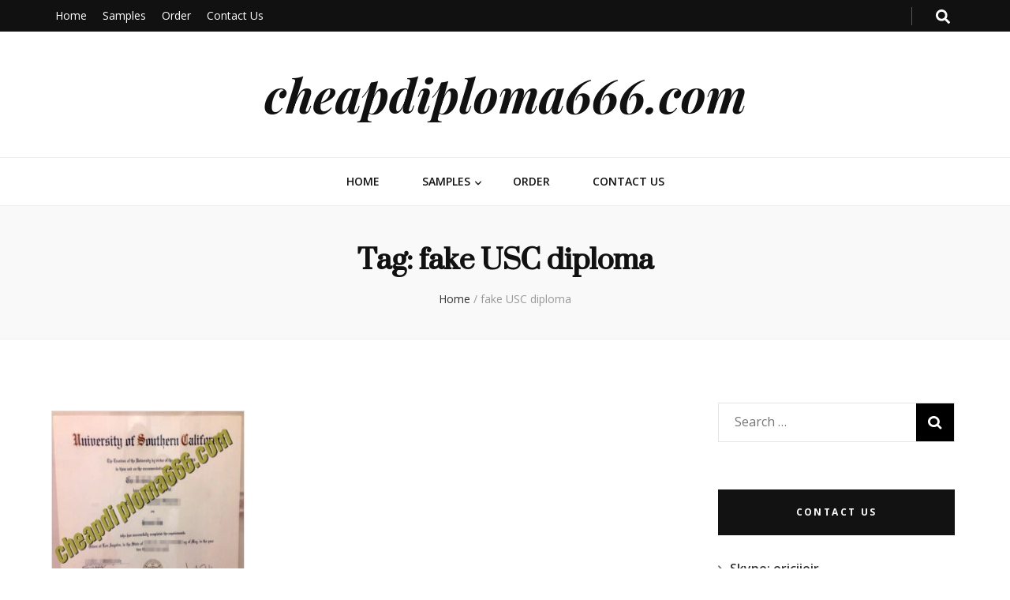

--- FILE ---
content_type: text/html; charset=UTF-8
request_url: http://cheapdiploma666.com/tag/fake-usc-diploma
body_size: 6677
content:
    <!DOCTYPE html>
    <html lang="en">
    <head itemscope itemtype="http://schema.org/WebSite">

    <meta charset="UTF-8">
    <meta name="viewport" content="width=device-width, initial-scale=1">
    <link rel="profile" href="http://gmpg.org/xfn/11">
    <title>fake USC diploma &#8211; cheapdiploma666.com</title>
<link rel='dns-prefetch' href='//fonts.googleapis.com' />
<link rel='dns-prefetch' href='//s.w.org' />
<link rel="alternate" type="application/rss+xml" title="cheapdiploma666.com &raquo; Feed" href="http://cheapdiploma666.com/feed" />
<link rel="alternate" type="application/rss+xml" title="cheapdiploma666.com &raquo; Comments Feed" href="http://cheapdiploma666.com/comments/feed" />
<link rel="alternate" type="application/rss+xml" title="cheapdiploma666.com &raquo; fake USC diploma Tag Feed" href="http://cheapdiploma666.com/tag/fake-usc-diploma/feed" />
		<script type="text/javascript">
			window._wpemojiSettings = {"baseUrl":"https:\/\/s.w.org\/images\/core\/emoji\/11.2.0\/72x72\/","ext":".png","svgUrl":"https:\/\/s.w.org\/images\/core\/emoji\/11.2.0\/svg\/","svgExt":".svg","source":{"concatemoji":"http:\/\/cheapdiploma666.com\/wp-includes\/js\/wp-emoji-release.min.js?ver=5.1.16"}};
			!function(e,a,t){var n,r,o,i=a.createElement("canvas"),p=i.getContext&&i.getContext("2d");function s(e,t){var a=String.fromCharCode;p.clearRect(0,0,i.width,i.height),p.fillText(a.apply(this,e),0,0);e=i.toDataURL();return p.clearRect(0,0,i.width,i.height),p.fillText(a.apply(this,t),0,0),e===i.toDataURL()}function c(e){var t=a.createElement("script");t.src=e,t.defer=t.type="text/javascript",a.getElementsByTagName("head")[0].appendChild(t)}for(o=Array("flag","emoji"),t.supports={everything:!0,everythingExceptFlag:!0},r=0;r<o.length;r++)t.supports[o[r]]=function(e){if(!p||!p.fillText)return!1;switch(p.textBaseline="top",p.font="600 32px Arial",e){case"flag":return s([55356,56826,55356,56819],[55356,56826,8203,55356,56819])?!1:!s([55356,57332,56128,56423,56128,56418,56128,56421,56128,56430,56128,56423,56128,56447],[55356,57332,8203,56128,56423,8203,56128,56418,8203,56128,56421,8203,56128,56430,8203,56128,56423,8203,56128,56447]);case"emoji":return!s([55358,56760,9792,65039],[55358,56760,8203,9792,65039])}return!1}(o[r]),t.supports.everything=t.supports.everything&&t.supports[o[r]],"flag"!==o[r]&&(t.supports.everythingExceptFlag=t.supports.everythingExceptFlag&&t.supports[o[r]]);t.supports.everythingExceptFlag=t.supports.everythingExceptFlag&&!t.supports.flag,t.DOMReady=!1,t.readyCallback=function(){t.DOMReady=!0},t.supports.everything||(n=function(){t.readyCallback()},a.addEventListener?(a.addEventListener("DOMContentLoaded",n,!1),e.addEventListener("load",n,!1)):(e.attachEvent("onload",n),a.attachEvent("onreadystatechange",function(){"complete"===a.readyState&&t.readyCallback()})),(n=t.source||{}).concatemoji?c(n.concatemoji):n.wpemoji&&n.twemoji&&(c(n.twemoji),c(n.wpemoji)))}(window,document,window._wpemojiSettings);
		</script>
		<style type="text/css">
img.wp-smiley,
img.emoji {
	display: inline !important;
	border: none !important;
	box-shadow: none !important;
	height: 1em !important;
	width: 1em !important;
	margin: 0 .07em !important;
	vertical-align: -0.1em !important;
	background: none !important;
	padding: 0 !important;
}
</style>
	<link rel='stylesheet' id='wp-block-library-css'  href='http://cheapdiploma666.com/wp-includes/css/dist/block-library/style.min.css?ver=5.1.16' type='text/css' media='all' />
<link rel='stylesheet' id='blossomthemes-toolkit-css'  href='http://cheapdiploma666.com/wp-content/plugins/blossomthemes-toolkit/public/css/blossomthemes-toolkit-public.min.css?ver=2.1.2' type='text/css' media='all' />
<link rel='stylesheet' id='wp-pagenavi-css'  href='http://cheapdiploma666.com/wp-content/plugins/wp-pagenavi/pagenavi-css.css?ver=2.70' type='text/css' media='all' />
<link rel='stylesheet' id='animate-css'  href='http://cheapdiploma666.com/wp-content/themes/blossom-feminine/css/animate.min.css?ver=3.5.2' type='text/css' media='all' />
<link rel='stylesheet' id='blossom-feminine-style-css'  href='http://cheapdiploma666.com/wp-content/themes/blossom-feminine/style.css?ver=5.1.16' type='text/css' media='all' />
<link rel='stylesheet' id='blossom-diva-css'  href='http://cheapdiploma666.com/wp-content/themes/blossom-diva/style.css?ver=1.0.0' type='text/css' media='all' />
<link rel='stylesheet' id='owl-carousel-css'  href='http://cheapdiploma666.com/wp-content/themes/blossom-feminine/css/owl.carousel.min.css?ver=2.2.1' type='text/css' media='all' />
<link rel='stylesheet' id='blossom-feminine-google-fonts-css'  href='https://fonts.googleapis.com/css?family=Open+Sans%3A300%2C300italic%2Cregular%2Citalic%2C600%2C600italic%2C700%2C700italic%2C800%2C800italic%7CSuranna%3Aregular%7CPlayfair+Display%3A700italic' type='text/css' media='all' />
<script type='text/javascript' src='http://cheapdiploma666.com/wp-includes/js/jquery/jquery.js?ver=1.12.4'></script>
<script type='text/javascript' src='http://cheapdiploma666.com/wp-includes/js/jquery/jquery-migrate.min.js?ver=1.4.1'></script>
<link rel='https://api.w.org/' href='http://cheapdiploma666.com/wp-json/' />
<link rel="EditURI" type="application/rsd+xml" title="RSD" href="http://cheapdiploma666.com/xmlrpc.php?rsd" />
<link rel="wlwmanifest" type="application/wlwmanifest+xml" href="http://cheapdiploma666.com/wp-includes/wlwmanifest.xml" /> 
<meta name="generator" content="WordPress 5.1.16" />
<link rel="icon" href="http://cheapdiploma666.com/wp-content/uploads/2018/09/cropped-logo-1-32x32.png" sizes="32x32" />
<link rel="icon" href="http://cheapdiploma666.com/wp-content/uploads/2018/09/cropped-logo-1-192x192.png" sizes="192x192" />
<link rel="apple-touch-icon-precomposed" href="http://cheapdiploma666.com/wp-content/uploads/2018/09/cropped-logo-1-180x180.png" />
<meta name="msapplication-TileImage" content="http://cheapdiploma666.com/wp-content/uploads/2018/09/cropped-logo-1-270x270.png" />
<style type='text/css' media='all'>     
    .content-newsletter .blossomthemes-email-newsletter-wrapper.bg-img:after,
    .widget_blossomthemes_email_newsletter_widget .blossomthemes-email-newsletter-wrapper:after{
        background: rgba(239, 82, 133, 0.8);    }
    
    /* primary color */
    a{
    	color: #ef5285;
    }
    
    a:hover,
    a:focus{
    	color: #ef5285;
    }

    .secondary-nav ul li a:hover,
    .secondary-nav ul li a:focus,
    .secondary-nav ul li:hover > a,
    .secondary-nav ul li:focus > a,
    .secondary-nav .current_page_item > a,
    .secondary-nav .current-menu-item > a,
    .secondary-nav .current_page_ancestor > a,
    .secondary-nav .current-menu-ancestor > a,
    .header-t .social-networks li a:hover,
    .header-t .social-networks li a:focus,
    .main-navigation ul li a:hover,
    .main-navigation ul li a:focus,
    .main-navigation ul li:hover > a,
    .main-navigation ul li:focus > a,
    .main-navigation .current_page_item > a,
    .main-navigation .current-menu-item > a,
    .main-navigation .current_page_ancestor > a,
    .main-navigation .current-menu-ancestor > a,
    .banner .banner-text .title a:hover,
    .banner .banner-text .title a:focus,
    #primary .post .text-holder .entry-header .entry-title a:hover,
    #primary .post .text-holder .entry-header .entry-title a:focus,
    .widget ul li a:hover,
    .widget ul li a:focus,
    .site-footer .widget ul li a:hover,
    .site-footer .widget ul li a:focus,
    #crumbs a:hover,
    #crumbs a:focus,
    .related-post .post .text-holder .cat-links a:hover,
    .related-post .post .text-holder .cat-links a:focus,
    .related-post .post .text-holder .entry-title a:hover,
    .related-post .post .text-holder .entry-title a:focus,
    .comments-area .comment-body .comment-metadata a:hover,
    .comments-area .comment-body .comment-metadata a:focus,
    .search #primary .search-post .text-holder .entry-header .entry-title a:hover,
    .search #primary .search-post .text-holder .entry-header .entry-title a:focus,
    .site-title a:hover,
    .site-title a:focus,
    .widget_bttk_popular_post ul li .entry-header .entry-meta a:hover,
    .widget_bttk_popular_post ul li .entry-header .entry-meta a:focus,
    .widget_bttk_pro_recent_post ul li .entry-header .entry-meta a:hover,
    .widget_bttk_pro_recent_post ul li .entry-header .entry-meta a:focus,
    .widget_bttk_popular_post .style-two li .entry-header .cat-links a,
    .widget_bttk_pro_recent_post .style-two li .entry-header .cat-links a,
    .widget_bttk_popular_post .style-three li .entry-header .cat-links a,
    .widget_bttk_pro_recent_post .style-three li .entry-header .cat-links a,
    .widget_bttk_posts_category_slider_widget .carousel-title .title a:hover,
    .widget_bttk_posts_category_slider_widget .carousel-title .title a:focus,
    .site-footer .widget_bttk_posts_category_slider_widget .carousel-title .title a:hover,
    .site-footer .widget_bttk_posts_category_slider_widget .carousel-title .title a:focus,
    .portfolio-sorting .button:hover,
    .portfolio-sorting .button:focus,
    .portfolio-sorting .button.is-checked,
    .portfolio-item .portfolio-img-title a:hover,
    .portfolio-item .portfolio-img-title a:focus,
    .portfolio-item .portfolio-cat a:hover,
    .portfolio-item .portfolio-cat a:focus,
    .entry-header .portfolio-cat a:hover,
    .entry-header .portfolio-cat a:focus,
    .header-layout-two .header-b .social-networks li a:hover, 
    .header-layout-two .header-b .social-networks li a:focus,
    #primary .post .text-holder .entry-header .cat-links a,
    #primary .post .text-holder .entry-footer .btn-readmore,
    .widget_bttk_popular_post .style-two li .entry-header .cat-links a, .widget_bttk_pro_recent_post .style-two li .entry-header .cat-links a, .widget_bttk_popular_post .style-three li .entry-header .cat-links a, .widget_bttk_pro_recent_post .style-three li .entry-header .cat-links a, .widget_bttk_posts_category_slider_widget .carousel-title .cat-links a{
        color: #ef5285;
    }

    .category-section .col:hover .img-holder .text-holder,
    .pagination a{
        border-color: #ef5285;
    }

    .category-section .col:hover .img-holder .text-holder span,
    .pagination a:hover,
    .pagination a:focus,
    .widget_calendar caption,
    .widget_calendar table tbody td a,
    .widget_tag_cloud .tagcloud a:hover,
    .widget_tag_cloud .tagcloud a:focus,
    #blossom-top,
    .single #primary .post .entry-footer .tags a:hover,
    .single #primary .post .entry-footer .tags a:focus,
    .error-holder .page-content a:hover,
    .error-holder .page-content a:focus,
    .widget_bttk_author_bio .readmore:hover,
    .widget_bttk_author_bio .readmore:focus,
    .widget_bttk_social_links ul li a:hover,
    .widget_bttk_social_links ul li a:focus,
    .widget_bttk_image_text_widget ul li .btn-readmore:hover,
    .widget_bttk_image_text_widget ul li .btn-readmore:focus,
    .widget_bttk_custom_categories ul li a:hover .post-count,
    .widget_bttk_custom_categories ul li a:hover:focus .post-count,
    .content-instagram ul li .instagram-meta .like,
    .content-instagram ul li .instagram-meta .comment,
    #secondary .widget_blossomtheme_featured_page_widget .text-holder .btn-readmore:hover,
    #secondary .widget_blossomtheme_featured_page_widget .text-holder .btn-readmore:focus,
    #secondary .widget_blossomtheme_companion_cta_widget .btn-cta:hover,
    #secondary .widget_blossomtheme_companion_cta_widget .btn-cta:focus,
    #secondary .widget_bttk_icon_text_widget .text-holder .btn-readmore:hover,
    #secondary .widget_bttk_icon_text_widget .text-holder .btn-readmore:focus,
    .site-footer .widget_blossomtheme_companion_cta_widget .btn-cta:hover,
    .site-footer .widget_blossomtheme_companion_cta_widget .btn-cta:focus,
    .site-footer .widget_blossomtheme_featured_page_widget .text-holder .btn-readmore:hover,
    .site-footer .widget_blossomtheme_featured_page_widget .text-holder .btn-readmore:focus,
    .site-footer .widget_bttk_icon_text_widget .text-holder .btn-readmore:hover,
    .site-footer .widget_bttk_icon_text_widget .text-holder .btn-readmore:focus,
    #primary .post .entry-content .highlight, #primary .page .entry-content .highlight,
    .owl-carousel .owl-nav .owl-prev:hover, 
    .owl-carousel .owl-nav .owl-next:hover, 
    #primary .post .text-holder .entry-header .cat-links a:hover,
    .widget_bttk_author_bio .author-socicons li:hover,
    .widget_bttk_popular_post .style-two li .entry-header .cat-links a:hover, .widget_bttk_pro_recent_post .style-two li .entry-header .cat-links a:hover, .widget_bttk_popular_post .style-three li .entry-header .cat-links a:hover, .widget_bttk_pro_recent_post .style-three li .entry-header .cat-links a:hover, .widget_bttk_posts_category_slider_widget .carousel-title .cat-links a:hover{
        background: #ef5285;
    }

    .pagination .current,
    .post-navigation .nav-links .nav-previous a:hover,
    .post-navigation .nav-links .nav-next a:hover,
    .post-navigation .nav-links .nav-previous a:focus,
    .post-navigation .nav-links .nav-next a:focus,
    .banner .banner-text .cat-links a:hover,
    .banner .banner-text .cat-links a:focus{
        background: #ef5285;
        border-color: #ef5285;
    }

    #primary .post .entry-content blockquote,
    #primary .page .entry-content blockquote{
        border-bottom-color: #ef5285;
        border-top-color: #ef5285;
    }

    .widget_bttk_author_bio .author-socicons li,
    .widget_bttk_author_bio .author-socicons li:last-child{
         border-color: rgba(239, 82, 133, 0.3);    }

    #primary .post .entry-content .pull-left,
    #primary .page .entry-content .pull-left,
    #primary .post .entry-content .pull-right,
    #primary .page .entry-content .pull-right{border-left-color: #ef5285;}

    .error-holder .page-content h2{
        text-shadow: 6px 6px 0 #ef5285;
    }

    
    body,
    button,
    input,
    select,
    optgroup,
    textarea{
        font-family : Open Sans;
        font-size   : 16px;
    }

    .banner .banner-text .cat-links a,
    .widget_bttk_author_bio .title-holder,
    .widget_bttk_popular_post ul li .entry-header .entry-title,
    .widget_bttk_pro_recent_post ul li .entry-header .entry-title,
    .widget_bttk_posts_category_slider_widget .carousel-title .title{
        font-family : Open Sans;
    }

    .banner .banner-text .title,
    #primary .sticky .text-holder .entry-header .entry-title,
    #primary .post .text-holder .entry-header .entry-title,
    .author-section .text-holder .title,
    .post-navigation .nav-links .nav-previous .post-title,
    .post-navigation .nav-links .nav-next .post-title,
    .related-post .post .text-holder .entry-title,
    .comments-area .comments-title,
    .comments-area .comment-body .fn,
    .comments-area .comment-reply-title,
    .page-header .page-title,
    #primary .post .entry-content blockquote,
    #primary .page .entry-content blockquote,
    #primary .post .entry-content .pull-left,
    #primary .page .entry-content .pull-left,
    #primary .post .entry-content .pull-right,
    #primary .page .entry-content .pull-right,
    #primary .post .entry-content h1,
    #primary .page .entry-content h1,
    #primary .post .entry-content h2,
    #primary .page .entry-content h2,
    #primary .post .entry-content h3,
    #primary .page .entry-content h3,
    #primary .post .entry-content h4,
    #primary .page .entry-content h4,
    #primary .post .entry-content h5,
    #primary .page .entry-content h5,
    #primary .post .entry-content h6,
    #primary .page .entry-content h6,
    .search #primary .search-post .text-holder .entry-header .entry-title,
    .error-holder .page-content h2,
    .content-newsletter .blossomthemes-email-newsletter-wrapper .text-holder h3,
    .widget_blossomthemes_email_newsletter_widget .blossomthemes-email-newsletter-wrapper .text-holder h3,
    #secondary .widget_bttk_testimonial_widget .text-holder .name,
    #secondary .widget_bttk_description_widget .text-holder .name,
    .site-footer .widget_bttk_description_widget .text-holder .name,
    .site-footer .widget_bttk_testimonial_widget .text-holder .name,
    .portfolio-text-holder .portfolio-img-title,
    .portfolio-holder .entry-header .entry-title,
    .single-blossom-portfolio .post-navigation .nav-previous a,
    .single-blossom-portfolio .post-navigation .nav-next a,
    .related-portfolio-title,
    #primary .post .entry-content blockquote cite, 
    #primary .page .entry-content blockquote cite,
    .content-instagram .insta-title{
        font-family: Suranna;
    }

    .site-title{
        font-size   : 60px;
        font-family : Playfair Display;
        font-weight : 700;
        font-style  : italic;
    }
    
               
    </style>		<style type="text/css" id="wp-custom-css">
			.grid{
	float:left;
	width:245px;
	height:300px;
	margin:10px;
	border:1px solid #e4e4e4;
}
.grid:hover{
	border:1px solid #F00;
}
.grid img{
	width:243px;
	height:240px;
}
.grid h6{
	font-size:16px;
	color:#020af7;
	margin:10px;
	overflow: hidden;text-overflow: 	ellipsis;white-space: nowrap;
}		</style>
		
</head>

<body class="archive tag tag-fake-usc-diploma tag-1344 hfeed rightsidebar blog-layout-two" itemscope itemtype="http://schema.org/WebPage">
	
    <div id="page" class="site">
        <header id="masthead" class="site-header wow fadeIn header-layout-one" data-wow-delay="0.1s" itemscope itemtype="http://schema.org/WPHeader">
                    <div class="header-t">
                <div class="container">                    
                    <div id="secondary-toggle-button"><i class="fa fa-bars"></i></div>              
                    <nav id="secondary-navigation" class="secondary-nav" itemscope itemtype="http://schema.org/SiteNavigationElement">
                        <div class="menu-main-menu-container"><ul id="secondary-menu" class="menu"><li id="menu-item-29" class="menu-item menu-item-type-custom menu-item-object-custom menu-item-home menu-item-29"><a href="http://cheapdiploma666.com">Home</a></li>
<li id="menu-item-65" class="menu-item menu-item-type-taxonomy menu-item-object-category menu-item-has-children menu-item-65"><a href="http://cheapdiploma666.com/category/samples">Samples</a>
<ul class="sub-menu">
	<li id="menu-item-3236" class="menu-item menu-item-type-taxonomy menu-item-object-category menu-item-3236"><a href="http://cheapdiploma666.com/category/samples/american-diploma">American Diploma</a></li>
	<li id="menu-item-3237" class="menu-item menu-item-type-taxonomy menu-item-object-category menu-item-3237"><a href="http://cheapdiploma666.com/category/samples/england-diploma">England Diploma</a></li>
	<li id="menu-item-3239" class="menu-item menu-item-type-taxonomy menu-item-object-category menu-item-3239"><a href="http://cheapdiploma666.com/category/samples/canada-diploma">Canada Diploma</a></li>
	<li id="menu-item-3240" class="menu-item menu-item-type-taxonomy menu-item-object-category menu-item-3240"><a href="http://cheapdiploma666.com/category/samples/australian-diploma">Australian Diploma</a></li>
	<li id="menu-item-3241" class="menu-item menu-item-type-taxonomy menu-item-object-category menu-item-3241"><a href="http://cheapdiploma666.com/category/samples/malaysia-diploma">Malaysia Diploma</a></li>
	<li id="menu-item-3242" class="menu-item menu-item-type-taxonomy menu-item-object-category menu-item-3242"><a href="http://cheapdiploma666.com/category/samples/singapore-diploma">Singapore Diploma</a></li>
	<li id="menu-item-3238" class="menu-item menu-item-type-taxonomy menu-item-object-category menu-item-3238"><a href="http://cheapdiploma666.com/category/samples/other-certificate">Other Certificate</a></li>
</ul>
</li>
<li id="menu-item-168" class="menu-item menu-item-type-post_type menu-item-object-page menu-item-168"><a href="http://cheapdiploma666.com/order">Order</a></li>
<li id="menu-item-169" class="menu-item menu-item-type-post_type menu-item-object-page menu-item-169"><a href="http://cheapdiploma666.com/contact-us">Contact Us</a></li>
</ul></div>                    </nav><!-- #secondary-navigation -->                    
                    <div class="right">
                        <div class="tools">
                            <div class="form-section">
                                <span id="btn-search">
                                    <i class="fas fa-search"></i>
                                </span>
                                <div class="form-holder">
                                    <form role="search" method="get" class="search-form" action="http://cheapdiploma666.com/">
				<label>
					<span class="screen-reader-text">Search for:</span>
					<input type="search" class="search-field" placeholder="Search &hellip;" value="" name="s" />
				</label>
				<input type="submit" class="search-submit" value="Search" />
			</form>                                </div>
                            </div>
                                                
                        </div>                        
                                                
                    </div>                    
                </div>
            </div><!-- .header-t -->
                <div class="header-m site-branding" >
            <div class="container" itemscope itemtype="http://schema.org/Organization">
                                    <p class="site-title" itemprop="name"><a href="http://cheapdiploma666.com/" rel="home" itemprop="url">cheapdiploma666.com</a></p>
                            </div>
        </div><!-- .header-m -->
        
        <div class="header-b">
            <div class="container">
                <div id="primary-toggle-button"><i class="fa fa-bars"></i>Navigation</div>
                <nav id="site-navigation" class="main-navigation" itemscope itemtype="http://schema.org/SiteNavigationElement">
                    <div class="menu-main-menu-container"><ul id="primary-menu" class="menu"><li class="menu-item menu-item-type-custom menu-item-object-custom menu-item-home menu-item-29"><a href="http://cheapdiploma666.com">Home</a></li>
<li class="menu-item menu-item-type-taxonomy menu-item-object-category menu-item-has-children menu-item-65"><a href="http://cheapdiploma666.com/category/samples">Samples</a>
<ul class="sub-menu">
	<li class="menu-item menu-item-type-taxonomy menu-item-object-category menu-item-3236"><a href="http://cheapdiploma666.com/category/samples/american-diploma">American Diploma</a></li>
	<li class="menu-item menu-item-type-taxonomy menu-item-object-category menu-item-3237"><a href="http://cheapdiploma666.com/category/samples/england-diploma">England Diploma</a></li>
	<li class="menu-item menu-item-type-taxonomy menu-item-object-category menu-item-3239"><a href="http://cheapdiploma666.com/category/samples/canada-diploma">Canada Diploma</a></li>
	<li class="menu-item menu-item-type-taxonomy menu-item-object-category menu-item-3240"><a href="http://cheapdiploma666.com/category/samples/australian-diploma">Australian Diploma</a></li>
	<li class="menu-item menu-item-type-taxonomy menu-item-object-category menu-item-3241"><a href="http://cheapdiploma666.com/category/samples/malaysia-diploma">Malaysia Diploma</a></li>
	<li class="menu-item menu-item-type-taxonomy menu-item-object-category menu-item-3242"><a href="http://cheapdiploma666.com/category/samples/singapore-diploma">Singapore Diploma</a></li>
	<li class="menu-item menu-item-type-taxonomy menu-item-object-category menu-item-3238"><a href="http://cheapdiploma666.com/category/samples/other-certificate">Other Certificate</a></li>
</ul>
</li>
<li class="menu-item menu-item-type-post_type menu-item-object-page menu-item-168"><a href="http://cheapdiploma666.com/order">Order</a></li>
<li class="menu-item menu-item-type-post_type menu-item-object-page menu-item-169"><a href="http://cheapdiploma666.com/contact-us">Contact Us</a></li>
</ul></div>                </nav><!-- #site-navigation -->
                            </div>
        </div><!-- .header-b -->
        
    </header><!-- #masthead -->
        <div class="top-bar">
		<div class="container">
			    <header class="page-header">
    <h1 class="page-title">Tag: fake USC diploma</h1>    </header><!-- .page-header -->
    <div class="breadcrumb-wrapper" itemscope itemtype="http://schema.org/BreadcrumbList">
                <div id="crumbs" itemprop="itemListElement" itemscope itemtype="http://schema.org/ListItem">
                    <a href="http://cheapdiploma666.com" itemprop="item">Home</a> <span class="separator">/</span> <span class="current">fake USC diploma</span></div></div><!-- .breadcrumb-wrapper -->		</div>
	</div>
        <div class="container main-content">
                <div id="content" class="site-content">
            <div class="row">
    
	<div id="primary" class="content-area">
		<main id="main" class="site-main">

		            
            <div class="row">
            <article id="post-2311" class="grid">
    <a href=" http://cheapdiploma666.com/we-offer-high-quality-fake-university-of-southern-california-diplomas-degrees-and-certificates.html" title="You can get a fake University of Southern California diploma, fake USC degree certificate">
    
	<img width="300" height="234" src="http://cheapdiploma666.com/wp-content/uploads/2019/02/University-of-Southern-California-ch-300x234.jpg" class="attachment-medium size-medium wp-post-image" alt="University of Southern California fake degree" srcset="http://cheapdiploma666.com/wp-content/uploads/2019/02/University-of-Southern-California-ch-300x234.jpg 300w, http://cheapdiploma666.com/wp-content/uploads/2019/02/University-of-Southern-California-ch-768x599.jpg 768w, http://cheapdiploma666.com/wp-content/uploads/2019/02/University-of-Southern-California-ch-77x60.jpg 77w, http://cheapdiploma666.com/wp-content/uploads/2019/02/University-of-Southern-California-ch-e1601278865676.jpg 540w" sizes="(max-width: 300px) 100vw, 300px" />    <h6>You can get a fake University of Southern California diploma, fake USC degree certificate</h6>    </a>
</article><!-- #post-## -->            </div>
            
            
		</main><!-- #main -->
	</div><!-- #primary -->


<aside id="secondary" class="widget-area" itemscope itemtype="http://schema.org/WPSideBar">
	<section id="search-2" class="widget widget_search"><form role="search" method="get" class="search-form" action="http://cheapdiploma666.com/">
				<label>
					<span class="screen-reader-text">Search for:</span>
					<input type="search" class="search-field" placeholder="Search &hellip;" value="" name="s" />
				</label>
				<input type="submit" class="search-submit" value="Search" />
			</form></section><section id="text-4" class="widget widget_text"><h2 class="widget-title" itemprop="name">contact us</h2>			<div class="textwidget"><ul>
<li>Skype: ericiieir</li>
<li>Em: <a href="mailto:ericiieir@hotmail.com">ericiieir@hotmail.com</a></li>
</ul>
</div>
		</section><section id="categories-2" class="widget widget_categories"><h2 class="widget-title" itemprop="name">Categories</h2>		<ul>
				<li class="cat-item cat-item-3"><a href="http://cheapdiploma666.com/category/samples/american-diploma" >American Diploma</a>
</li>
	<li class="cat-item cat-item-4"><a href="http://cheapdiploma666.com/category/samples/australian-diploma" >Australian Diploma</a>
</li>
	<li class="cat-item cat-item-5"><a href="http://cheapdiploma666.com/category/samples/canada-diploma" >Canada Diploma</a>
</li>
	<li class="cat-item cat-item-6"><a href="http://cheapdiploma666.com/category/samples/england-diploma" >England Diploma</a>
</li>
	<li class="cat-item cat-item-7"><a href="http://cheapdiploma666.com/category/samples/malaysia-diploma" >Malaysia Diploma</a>
</li>
	<li class="cat-item cat-item-1"><a href="http://cheapdiploma666.com/category/samples/other-certificate" >Other Certificate</a>
</li>
	<li class="cat-item cat-item-8"><a href="http://cheapdiploma666.com/category/samples/singapore-diploma" >Singapore Diploma</a>
</li>
		</ul>
			</section><section id="text-3" class="widget widget_text"><h2 class="widget-title" itemprop="name">how to make an order</h2>			<div class="textwidget"><p>1: Fill in a form as follow: <a href="http://globalwp665.com/doc/FORM.xls">DOWNLOAD</a></p>
<p>2: Pay 50% down payment as deposit.</p>
<p>3: Confirm with you after finish drafts.</p>
<p>4: After confirming, pay the balance.</p>
<p>5: Printing, packaging the delivery.</p>
<p>6: Send you the tracking numbers.</p>
</div>
		</section><section id="media_image-3" class="widget widget_media_image"><h2 class="widget-title" itemprop="name">Express Ways</h2><img width="210" height="165" src="http://cheapdiploma666.com/wp-content/uploads/2018/09/DHL.jpg" class="image wp-image-116  attachment-full size-full" alt="" style="max-width: 100%; height: auto;" srcset="http://cheapdiploma666.com/wp-content/uploads/2018/09/DHL.jpg 210w, http://cheapdiploma666.com/wp-content/uploads/2018/09/DHL-76x60.jpg 76w" sizes="(max-width: 210px) 100vw, 210px" /></section>		<section id="recent-posts-2" class="widget widget_recent_entries">		<h2 class="widget-title" itemprop="name">Recent Posts</h2>		<ul>
											<li>
					<a href="http://cheapdiploma666.com/i-want-to-buy-high-quality-fake-mount-royal-university-diplomas-online.html">I want to buy high quality fake Mount Royal University diplomas online</a>
									</li>
											<li>
					<a href="http://cheapdiploma666.com/order-montclair-state-university-fake-diploma-buy-fake-usa-diploma.html">Order Montclair State University fake diploma, buy fake USA diploma</a>
									</li>
											<li>
					<a href="http://cheapdiploma666.com/phony-monroe-college-diploma-buy-monroe-college-degree-certificate.html">Phony Monroe College diploma, buy Monroe College degree certificate</a>
									</li>
											<li>
					<a href="http://cheapdiploma666.com/sell-fake-mohawk-college-transcript-in-online.html">Sell fake Mohawk College transcript in online</a>
									</li>
											<li>
					<a href="http://cheapdiploma666.com/mohawk-college-fake-diploma-buy-mohawk-college-certificate.html">Mohawk College fake diploma, buy Mohawk College certificate</a>
									</li>
					</ul>
		</section></aside><!-- #secondary -->
            </div><!-- .row/not-found -->
        </div><!-- #content -->
    </div><!-- .container/.main-content -->
        <footer id="colophon" class="site-footer" itemscope itemtype="http://schema.org/WPFooter">
        <div class="site-info">
        <div class="container">
            <span class="copyright">2026 Copyright  <a href="http://cheapdiploma666.com/">cheapdiploma666.com</a>. </span>                    
        </div>
    </div>
        </footer><!-- #colophon -->
        <div id="blossom-top">
		<span><i class="fa fa-angle-up"></i>TOP</span>
	</div>
        </div><!-- #page -->
    <script type='text/javascript' src='http://cheapdiploma666.com/wp-content/plugins/blossomthemes-toolkit/public/js/isotope.pkgd.min.js?ver=3.0.5'></script>
<script type='text/javascript' src='http://cheapdiploma666.com/wp-includes/js/imagesloaded.min.js?ver=3.2.0'></script>
<script type='text/javascript' src='http://cheapdiploma666.com/wp-includes/js/masonry.min.js?ver=3.3.2'></script>
<script type='text/javascript' src='http://cheapdiploma666.com/wp-content/plugins/blossomthemes-toolkit/public/js/blossomthemes-toolkit-public.min.js?ver=2.1.2'></script>
<script type='text/javascript' src='http://cheapdiploma666.com/wp-content/plugins/blossomthemes-toolkit/public/js/fontawesome/all.min.js?ver=5.6.3'></script>
<script type='text/javascript' src='http://cheapdiploma666.com/wp-content/plugins/blossomthemes-toolkit/public/js/fontawesome/v4-shims.min.js?ver=5.6.3'></script>
<script type='text/javascript'>
/* <![CDATA[ */
var blossom_diva_data = {"rtl":"","animation":"fadeOut"};
/* ]]> */
</script>
<script type='text/javascript' src='http://cheapdiploma666.com/wp-content/themes/blossom-diva/js/custom.js?ver=1.0.0'></script>
<script type='text/javascript' src='http://cheapdiploma666.com/wp-content/themes/blossom-feminine/js/sticky-kit.min.js?ver=1.1.3'></script>
<script type='text/javascript' src='http://cheapdiploma666.com/wp-content/themes/blossom-feminine/js/owl.carousel.min.js?ver=2.2.1'></script>
<script type='text/javascript' src='http://cheapdiploma666.com/wp-content/themes/blossom-feminine/js/jquery.matchHeight.min.js?ver=0.7.2'></script>
<script type='text/javascript' src='http://cheapdiploma666.com/wp-content/themes/blossom-feminine/js/wow.min.js?ver=1.1.3'></script>
<script type='text/javascript'>
/* <![CDATA[ */
var blossom_feminine_data = {"rtl":"","animation":"fadeOut"};
/* ]]> */
</script>
<script type='text/javascript' src='http://cheapdiploma666.com/wp-content/themes/blossom-feminine/js/custom.min.js?ver=1.0.0'></script>
<script type='text/javascript' src='http://cheapdiploma666.com/wp-includes/js/wp-embed.min.js?ver=5.1.16'></script>

</body>
</html>
